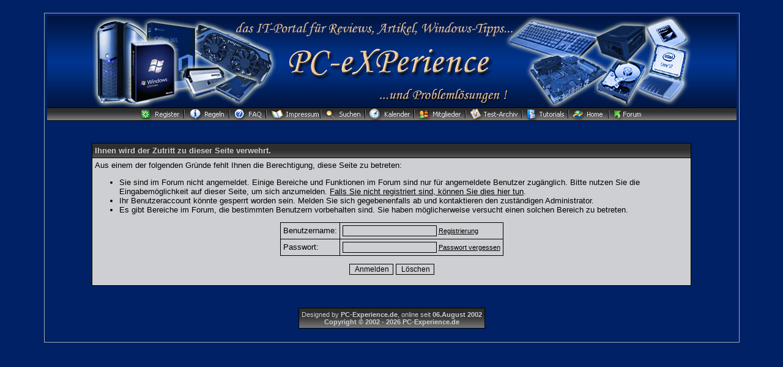

--- FILE ---
content_type: text/html; charset=Windows-1252
request_url: http://www.pc-experience.de/wbb2/addreply.php?threadid=28922&sid=5589926bf3c6d07f1b70d1e146fff3b0
body_size: 3537
content:
<?xml version="1.0" encoding="Windows-1252 "?>
<!DOCTYPE html PUBLIC "-//W3C//DTD XHTML 1.0 Transitional//EN" "http://www.w3.org/TR/xhtml1/DTD/xhtml1-transitional.dtd">
<html xmlns="http://www.w3.org/1999/xhtml" dir="ltr" lang="de" xml:lang="de">
<head>
<title>PC-Experience  | Ihnen wird der Zutritt zu dieser Seite verwehrt.</title>
<meta http-equiv="Content-Type" content="text/html; charset=Windows-1252 " />


<h1><title>PC-Experience - IT-Portal für Reviews, Artikel, Windows Tipps und Problemlösungen -</title></h1>
<meta name="Keywords" content="Reviews, Workshops, Windows Tipps, Anleitungen, News, Hardware, Tutorials, Windows Hilfe, Software Hilfe, Tests, Ratgeber" />
<meta name="Description" content="PC-Experience bietet Hardware Reviews, Workshops und Tutorials zu Hard- und Software-Themen, kostenlose technische Problemlösungen, Windows Tipps, Tricks, aktuelle News" />
<meta name="siteinfo" content="robots.txt" />
<meta name="page-type" content="Online Magazin" />
<meta name="robots" content="index, follow" />
<meta name="revisit-after" content="1 days" />
<meta name="audience" content="all" />
<meta name="doc-type" content="public" />
<meta name="classification" content="internet" />
<meta name="distribution" content="global" />
<meta name="Identifier-URL" content="https://www.pc-experience.de/" />
<meta name="copyright" content="PC-Experience" />
<meta name="publisher" content="PC-Experience" />
<meta name="author" content="PC-Experience" />
<meta name="date" content="2002-08-6T18:12:04+0100" />
<meta name="msvalidate.01" content="9E43B7FC360E56F1B151C17017D3C016" />
<meta http-equiv="imagetoolbar" content="false" />
<meta http-equiv="X-UA-Compatible" content="IE=EmulateIE7" /> 
<meta name="application-name" content="PC-Experience" />
<meta name="msapplication-tooltip" content="PC-Experience - das IT-Portal " />
<meta name="msapplication-task"  content="name=Artikel-Archiv;  action-uri=https://www.pc-experience.de/wbb2/Artikelarchiv.php; icon-uri=http://www.pc-experience.de/images/favicon2.ico" />
<meta name="msapplication-task"  content="name=Tutorials;  action-uri=https://www.pc-experience.de/wbb2/Artikel.php; icon-uri=http://www.pc-experience.de/images/favicon2.ico" />
<meta name="msapplication-task"  content="name=Reviews;  action-uri=https://www.pc-experience.de/wbb2/Reviews.php; icon-uri=http://www.pc-experience.de/images/favicon2.ico" />
<meta name="msapplication-task"  content="name=Forum;  action-uri=https://www.pc-experience.de/wbb2/index.php; icon-uri=http://www.pc-experience.de/images/favicon2.ico" />
<meta name="msapplication-starturl" content="https://www.pc-experience.de" />
<meta name="msapplication-window" content="width=1024;height=600" />
<meta name="format-detection" content="telephone=no" />
<meta name="y_key" content="1533fc859f429743" />
<meta http-equiv="content-Type" content="text/html; charset=iso-8859-1" />
<LINK REL="SHORTCUT ICON" HREF="https://www.pc-experience.de/images/favicon.ico" />
<link rel="canonical" href="https://www.pc-experience.de" />
<meta name="viewport" content="width=device-width, initial-scale=1.0" />

<link rel="index" href="index.php?sid=6de2f35531db1336646e216aeb8ccb2e" />
<link rel="help" href="misc.php?action=faq&amp;sid=6de2f35531db1336646e216aeb8ccb2e" />
<link rel="search" href="search.php?sid=6de2f35531db1336646e216aeb8ccb2e" />
<link rel="up" href="javascript:self.scrollTo(0,0);" />
<link rel="copyright" href="http://www.woltlab.de" />


<style type="text/css">
 <!--
body {
 color: #cecfd2;
 background-color: #002166;
 font-family: tahoma,helvetica;
 
}

body a:link, body a:visited, body a:active {
 color: #cecfd2;
 text-decoration: underline;
 
}
body a:hover {
 color: #cecfd2;
 text-decoration: none;
 
}


.logobackground {
 background-image: url(images/Logo_ecke.jpg); 
}



.mainpage {
 background-color: #002166;
}



.tableoutborder {
 background-color: #A3AAB1;
}



.tableinborder {
 background-color: #000000;
}

.threadline {
 color: #000000;
 background-color: #000000;
 height: 1px;
 border: 0;
}


.tabletitle {
 color: #cecfd2;
 background-color: 002166;
 background-image: url(images/cellpic.gif);
}


.tabletitle_fc {
 color: #cecfd2;
}


.inposttable {
 background-color: #cecfd2;
 
}

.tabletitle a:link, .tabletitle a:visited, .tabletitle a:active { 
 color: #cecfd2;
 text-decoration: none;
 
}
.tabletitle a:hover { 
 color: #cecfd2;
 text-decoration: underline;
 
}

.smallfont {
 font-size: 11px;
 font-family: Tahoma,Helvetica;
 color: #000000;
 
}

.normalfont {
 font-size: 13px;
 font-family: Tahoma,Helvetica;
 color: #000000;
 
}

.tablecat {
 color: #cecfd2;
 background-color: #002166;
 background-image: url(images/cellpic06.gif); }
.clsCursor { cursor: hand}
}


.tablecat_fc {
 color: #cecfd2;
}


.tablecat a:link, .tablecat a:visited, .tablecat a:active {
 color: #cecfd2;
 text-decoration: underline;
 
}
.tablecat a:hover { 
 color: #3333ff;
 text-decoration: none;
 
}

.tableb {
 color: #000000;
 background-color: #cecfd2;
 
}


.tableb_fc {
 color: #000000;
}


.tableb a:link, .tableb a:visited, .tableb a:active { 
 color: #000000;
 text-decoration: underline;
 
}
.tableb a:hover { 
 color: #000000;
 text-decoration: none;
 
}

.tablea {
 color: #000000;
 background-color: #cecfd2;
 
}


.tablea_fc {
 color: #000000;
}


.tablea a:link, .tablea a:visited, .tablea a:active {
 color: #000000;
 text-decoration: underline;
 
}
.tablea a:hover { 
 color: #3333ff;
 text-decoration: none;
 
}

.prefix {
 color: #b00e00;
 
 
 
}

.time {
 color: #3333ff;
 
 
 
}

.highlight {
 color: #ff162b;
 font-weight: bold;
 
 
}

select {
 font-size: 12px;
 font-family: tahoma,helvetica;
 color: #000000;
 background-color: #cecfd2;
 
}

textarea {
 font-size: 12px;
 font-family: tahoma,helvetica;
 color: #000000;
 background-color: #cecfd2;
 
}

.input {
 font-size: 12px;
 font-family: tahoma,helvetica;
 color: #000000;
 background-color: #cecfd2;
 border:1px solid #000000;
 border-top-width : 1px;
 border-right-width : 1px;
 border-bottom-width : 1px;
 border-left-width : 1px;
 text-indent : 2px;
}

.publicevent {
 color: #ef0022;
 
}

.privateevent {
 color: blue;
 
}

.hoverMenu {
 display: none;
 position: absolute;
 z-index: 10;
 padding: 5px;
 border: 1px solid #000000;
 color: #000000;
 background-color: #cecfd2;
}
.hoverMenu ul {
 list-style-type: none;
 margin: 0;
 padding: 0;
 
}
.hoverMenu ul li {
 text-align: left;
 padding: 0;
}

.todaycolor {color: #e12400;}



form {
 padding:0px;
 margin:0px;
}

pre {
 padding:0px;
 margin:0px;
}

-->
</style>
	

</head>

<body>
 <table style="width:90%" cellpadding="4" cellspacing="1" align="center" border="0" class="tableoutborder">
 <tr>
  <td class="mainpage" align="center">
   <table style="width:100%" border="0" cellspacing="0" cellpadding="0">
    <tr> 
     <td class="logobackground" align="center"><a href="index.php?sid=6de2f35531db1336646e216aeb8ccb2e"><img src="images/Logo5.jpg" border="0" alt="PC-Experience " title="PC-Experience " /></a></td>
    </tr>
   <tr>
     <td align="center" colspan="3" background="images/top_back_schwarz.gif" height="22" valign="top"><span class="smallfont"><a href="register.php?sid=6de2f35531db1336646e216aeb8ccb2e"><img src="images/top_register.gif" border="0" alt="Registrierung" title="Registrierung" /></a><a href="https://www.pc-experience.de/wbb2/thread.php?threadid=15"><img src="images/top_regeln.gif"
 border="0" alt="die Foren-Regeln" title="die Foren-Regeln von PC-Experience" /></a><a href="https://www.pc-experience.de/wbb2/thread.php?threadid=25254"><img src="images/top_faq.gif"
 border="0" alt="die 2016 überarbeiteten FAQs für unser CMS und das Forum" title="die Webseiten und Foren-FAQs ab 2016" /></a><a href="https://www.pc-experience.de/wbb2/thread.php?threadid=2239"><img src="images/top_impressum.gif"
 border="0" alt="Impressum und Datenschutz" title="das Impressum und der Datenschutz" /></a><a href="search.php?sid=6de2f35531db1336646e216aeb8ccb2e"><img src="images/top_search.gif" border="0" alt="Suche" title="Suche" /></a><a href="https://www.pc-experience.de/wbb2/calendar.php?sid="><img src="images/top_calender.gif" border="0" alt="Kalender" title="zu unserem Kalender" /></a><a href="https://www.pc-experience.de/wbb2/memberslist.php?sid="><img src="images/top_members.gif" border="0" alt="Mitgliederliste" title="die Mitgliederliste" /></a><a href="https://www.pc-experience.de/wbb2/Artikelarchiv.php"><img src="images/top-archiv.gif"
 border="0" alt="zu unseren Artikeln" title="zu unseren Hardware-Reviews und Software-Artikeln" /></a><a href="https://www.pc-experience.de/wbb2/Artikel.php"><img src="images/top_tutorials.gif"
 border="0" alt="Tutorials" title="die Tutorials, Ratgeber und Workshops von PC-Experience" /></a></a></a><a href="https://www.pc-experience.de"><img src="images/top_home.gif"
 border="0" alt="Zur Startseite" title="Zur neuen Homepage von PC-Experience" /></a><a href="index.php?sid=6de2f35531db1336646e216aeb8ccb2e"><img src="images/top_forum.gif" border="0" alt="zur Forenübersicht" title="zur Foren-Übersicht" alt="Zur Startseite" title="Zur Startseite" /></a></span></td>
    </tr>     
   </table><br />



<br />

 <table cellpadding="4" cellspacing="1" border="0" style="width:87%" class="tableinborder">
  <tr>
   <td class="tabletitle" align="left"><span class="normalfont"><font color="#cecfd2"><b>Ihnen wird der Zutritt zu dieser Seite verwehrt.</b></span></td>
  </tr>
  <tr class="normalfont">
   <td class="tablea" align="left">Aus einem der folgenden Gr&uuml;nde fehlt Ihnen die Berechtigung, diese Seite zu betreten:
<ul>
<li>Sie sind im Forum nicht angemeldet. Einige Bereiche und Funktionen im Forum sind nur f&uuml;r angemeldete Benutzer zug&auml;nglich. Bitte nutzen Sie die Eingabem&ouml;glichkeit auf dieser Seite, um sich anzumelden. <a href="register.php?sid=6de2f35531db1336646e216aeb8ccb2e">Falls Sie nicht registriert sind, k&ouml;nnen Sie dies hier tun</a>.</li>
<li>Ihr Benutzeraccount k&ouml;nnte gesperrt worden sein. Melden Sie sich gegebenenfalls ab und kontaktieren den zust&auml;ndigen Administrator.</li>
<li>Es gibt Bereiche im Forum, die bestimmten Benutzern vorbehalten sind. Sie haben m&ouml;glicherweise versucht einen solchen Bereich zu betreten.</li>
</ul>


 
 <form action="login.php" method="post" name="loginform">
 <input type="hidden" name="url" value="addreply.php?threadid=28922&amp;sid=5589926bf3c6d07f1b70d1e146fff3b0" />
 <input type="hidden" name="send" value="send" />
 <input type="hidden" name="sid" value="6de2f35531db1336646e216aeb8ccb2e" />
 
 <table cellpadding="4" cellspacing="1" border="0" class="tableinborder" align="center">
  <tr align="left">
   <td class="tableb"><span class="normalfont">Benutzername:</span></td>
   <td class="tableb" nowrap="nowrap"><input type="text" class="input" name="l_username" size="20" maxlength="50" tabindex="1" /><span class="smallfont"> <a href="register.php?sid=6de2f35531db1336646e216aeb8ccb2e">Registrierung</a></span></td> 
  </tr>
  <tr align="left">
   <td class="tablea"><span class="normalfont">Passwort:</span></td>
   <td class="tablea" nowrap="nowrap"><input type="password" class="input" name="l_password" size="20" tabindex="2" /><span class="smallfont"> <a href="forgotpw.php?sid=6de2f35531db1336646e216aeb8ccb2e">Passwort vergessen</a></span></td> 
  </tr>
  
 </table>
 <p align="center"><input class="input" type="submit" name="submit" accesskey="S" value="Anmelden" /> <input class="input" type="reset" accesskey="R" value="L&ouml;schen" /></p>
 </form>
 
 

</td>
  </tr>
 </table>	
 <br />


		
	

<table cellpadding="4" cellspacing="1" border="0" class="tableinborder" align="center">
 <tr>
<br>
<td class="tabletitle"><span class="smallfont"><font color="#cecfd2"><center>Designed by <b>PC-Experience.de</b>, online seit <b>06.August 2002 <br>Copyright © 2002 - 2026 PC-Experience.de</a></b></font></td>
 </tr>
</b></span></td>
 </tr>
</table><br />
</td>
</tr>
</table>
<br>




<br>

</body>
</html>